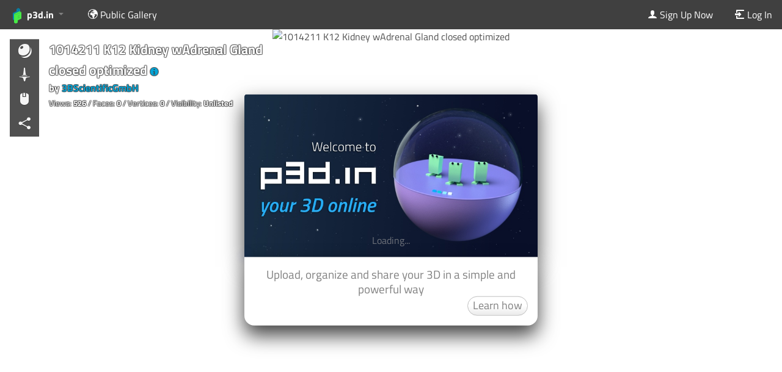

--- FILE ---
content_type: text/html; charset=utf-8
request_url: https://p3d.in/kqn7F+welcome
body_size: 2274
content:
<!DOCTYPE html>
<html lang="en">
  <head>
    <meta charset="utf-8">
    <meta http-equiv="X-UA-Compatible" content="IE=edge">
    <title>p3d.in - 1014211 K12 Kidney wAdrenal Gland closed optimized
</title>
    <meta name="description" content="">
    <meta name="viewport" content="width=device-width, initial-scale=1">
    <link rel="icon" type="image/png" href="/static/img/favicon.png">

    

	<meta property="twitter:card" content="player" />
	<meta property="twitter:site" content="@p3d_in" />
	<meta property="twitter:title" content="1014211 K12 Kidney wAdrenal Gland closed optimized" />
	<meta property="twitter:description" content="3D model on p3d.in" />
	<meta property="twitter:player" content="https://p3d.in/e/kqn7F" />
	<meta property="twitter:player:width" content="720" />
	<meta property="twitter:player:height" content="540" />
	
	<meta property="og:site_name" content="p3d.in">
	<meta property="og:description" content="3D model on p3d.in" />
	<meta property="og:title" content="1014211 K12 Kidney wAdrenal Gland closed optimized" />
	<meta property="og:type" content="video.other">

	<meta property="og:url" content="https://p3d.in/e/kqn7F">
	<meta property="og:video:type" content="text/html">
	<meta property="og:video:url" content="https://p3d.in/e/kqn7F">
	<meta property="og:video:secure_url" content="https://p3d.in/e/kqn7F">
	<meta property="og:video:width" content="720">
	<meta property="og:video:height" content="540">

	
		<meta property="og:image" content="https://p3d.in/model_data/snapshot/kqn7F" />
		<meta property="og:image:height" content="460" />
		<meta property="og:image:width" content="460" /> 
		<meta property="twitter:image" content="https://p3d.in/model_data/snapshot/kqn7F" />
	
	
		<meta name="robots" content="noindex">
		<meta name="googlebot" content="noindex">
	
	
		<link rel="alternate" type="application/json+oembed"
			  href="https://p3d.in/oembed?url=https://p3d.in/kqn7F+welcome"
			  title="1014211 K12 Kidney wAdrenal Gland closed optimized oEmbed" />
	


    <link rel="stylesheet" href="/assets/vendor-329e6349f8ce5ed0ffdd24a56c16b24d.css" crossorigin="anonymous">
    <link rel="stylesheet" href="/assets/p3d-4c595c5df93ed66a889eb2c98ad2041e.css" crossorigin="anonymous">

    



    
  </head>
  <body >
    <script>
      window.___gcfg = {
        lang: "en_US",
        parsetags: "explicit"
      };
    </script>

    <script>
var httpStatus = 200;
var initialData = {};

	

</script>


    <noscript>
      <div class="ember-application">
  <div class="ember-view">
    <div class="p3d-app p3d-site">
      
        <section class="p3d-bar p3d-bar-top" id="p3d-bar-top">
  <div class="p3d-top-menu">
	<div class="p3d-bar-section p3d-bar-section-top p3d-bar-section-left">
	  <nav class="p3d-bar-menu">
		<ul class="menu-root left">
		  <li class="menu-item menu-brand menu-parent">
			<a href="/">
			  <span class="icon icon-p3d-left text-large"></span><span class="icon icon-p3d-right text-large"></span> <span class="hide-for-small">p3d.in</span>
			</a>
			</li>

		  <li class="menu-item">
			<a href="/about"> <span class="icon icon-info"></span> About</a>
		  </li>
		  <li class="menu-item">
			<a href="/faq"> <span class="icon icon-question"></span> FAQ</a>
		  </li>
		  <li class="menu-item">
			<a href="/eula"> <span class="icon icon-document"></span> EULA</a>
		  </li>

		  <li class="menu-item">
			<a href="/gallery"> 
			  <span class="icon icon-world"></span> <span class="hide-for-small"> Public Gallery </span>
			</a>
		  </li>
		  <li class="menu-item">
			<a href="/b"> 
			  <span class="icon icon-pencil-tip"></span> <span class="hide-for-small"> Blog </span>
			</a>
		  </li>
		</ul>
	  </nav>
	</div>
	<div class="p3d-bar-section p3d-bar-section-top p3d-bar-section-right">
	  <nav class="p3d-bar-menu">
		<ul class="menu-root right">
			<li class="menu-item">
			  <a href="/signup">
				<span class="icon icon-person"></span>
				<span class="hide-for-tiny">Sign Up Now</span>
			  </a>
			</li>
			<li class="menu-item">
			  <a href="/login">
				<span class="icon icon-login"></span>
				<span class="hide-for-tiny">Login</span>
			  </a>
			</li>
		</ul>
	  </nav>
	</div>
  </div>
</section>

      
      <section class="p3d-content" id="content">
        
          <div class="warnings-cage">
            <div class="message-warning">
              <span class="icon icon-alert"></span> Apparently you have JavaScript disabled in your browser. To use <a href="/">p3d.in</a> you will have to <a href="http://enable-javascript.com/" target="_blank">enable JavaScript in your browser</a>.
            </div>
          </div>
        
        
	<h1>1014211 K12 Kidney wAdrenal Gland closed optimized</h1>
	<h3>By : <a href="/u/3BScientificGmbH">3BScientificGmbH</a></h3>
	<p></p>
	<div class="p3d-model-viewer text-center">
		<img src="https://uploads2.p3d.in/134840/image-7abd2280597.png" alt="1014211 K12 Kidney wAdrenal Gland closed optimized" class="p3d-loading-snapshot">
	</div>

      </section>
    </div>
  </div>
</div>

    </noscript>

    

    <script src="/assets/vendor-2fa02a0c498a1c0d1cd15ef327314b1d.js" crossorigin="anonymous"></script>
<script src="/assets/chunk.990.47b34f4f66365666fff0.js"></script>
<script src="/assets/chunk.143.50a7c7396cba342cf56a.js"></script>
    <script src="/assets/p3d-80b6307668c341d0b0d34d2780d250c1.js" crossorigin="anonymous"></script>
    


  <script>
    var _paq = window._paq = window._paq || [];
    _paq.push(['disableCookies']);
    _paq.push(['trackPageView']);
    (function() {
      var u="https://cma.p3d.in/";
      _paq.push(['setTrackerUrl', u+'matomo.php']);
      _paq.push(['setSiteId', '1']);
      var d=document, g=d.createElement('script'), s=d.getElementsByTagName('script')[0];
      g.async=true; g.src=u+'matomo.js'; s.parentNode.insertBefore(g,s);
    })();
  </script>



    <script type='text/javascript'>
      var viewerUrls = {
        viewerJs: "/assets/cpp-viewer-7ae56a3e375db4912077c8c17f3c88d0.js",
        viewerWasmJs: "/assets/cpp-viewer-wasm-f9406b8056bab508489701b0fc63dddc.js",
        engineWasm: "/assets/wasm/p3d-em-8d7272f3f8ffaa7827a201c03d5cb20e.wasm",
        obj2gltfWorker: "/assets/obj2gltf-a78c45bab63872b40b048b57a055ca21.js",
        three2gltfWorker: "/assets/three2gltf-63b188bd143993b067a8f294df71a366.js",
        dracoDecodeWorker: "/assets/draco-decode-worker-0a3bccb003b5fd6c622d99e93d2c97b5.js",
        dracoDecoder: "/assets/draco-decoder-5fcad04db3893d9fbb79418b1f8e44a1.js",
        dracoDecoderWasmWrapper: "/assets/draco-decoder-wasm-7a48a3fdc5785631621f4b20cd0937dc.js",
        dracoDecoderWasm: "/assets/wasm/draco_decoder_gltf-279c1ac3a88b5620490d0b9835ab222f.wasm",
        dracoEncodeWorker: "/assets/draco-encode-worker-b31ba2bb47bf1ae1c2b79cc23803ee2e.js",
        dracoEncoder: "/assets/draco-encoder-8b36ff002b18ed32d48c7f476f30f188.js",
        dracoEncoderWasmWrapper: "/assets/draco-encoder-wasm-bd61daf8f6b45a88b94841781eb33f5d.js",
        dracoEncoderWasm: "/assets/wasm/draco_encoder-790f6d353718645d3092c038f4b0a88d.wasm",
      };
    </script>

    
  </body>
</html>
